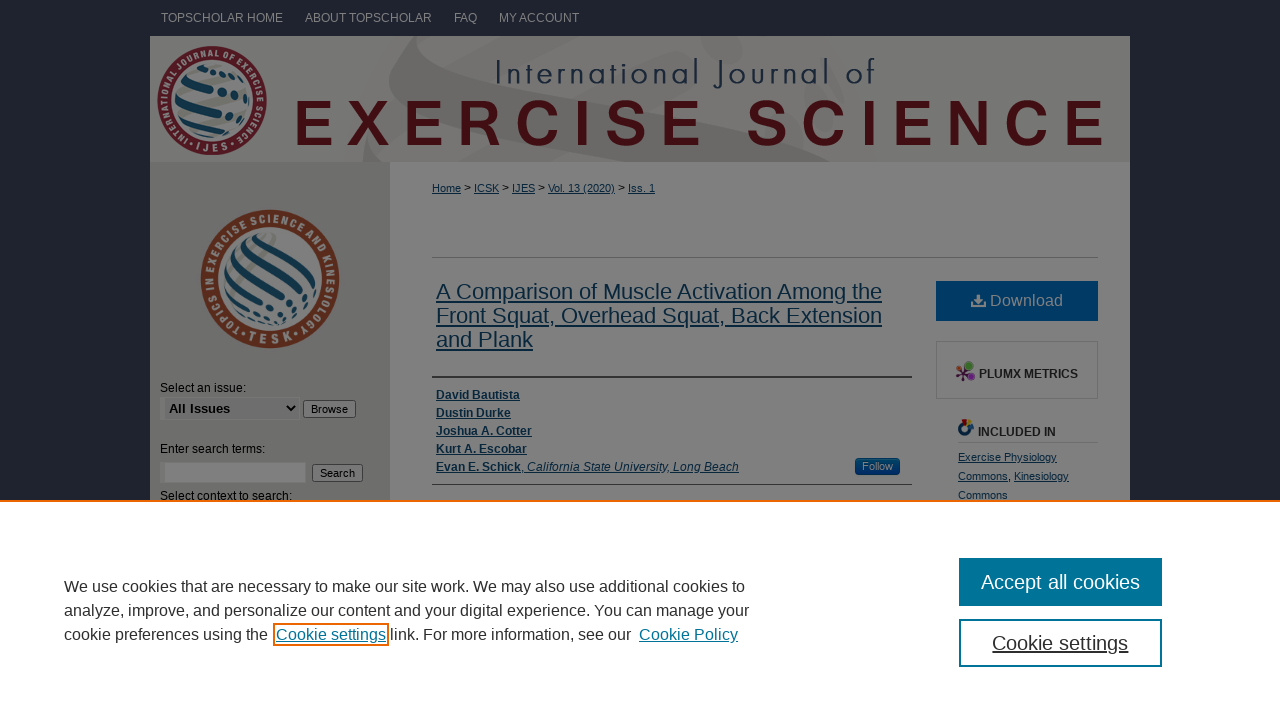

--- FILE ---
content_type: text/html; charset=UTF-8
request_url: https://digitalcommons.wku.edu/ijes/vol13/iss1/6/
body_size: 9103
content:

<!DOCTYPE html>
<html lang="en">
<head><!-- inj yui3-seed: --><script type='text/javascript' src='//cdnjs.cloudflare.com/ajax/libs/yui/3.6.0/yui/yui-min.js'></script><script type='text/javascript' src='//ajax.googleapis.com/ajax/libs/jquery/1.10.2/jquery.min.js'></script><!-- Adobe Analytics --><script type='text/javascript' src='https://assets.adobedtm.com/4a848ae9611a/d0e96722185b/launch-d525bb0064d8.min.js'></script><script type='text/javascript' src=/assets/nr_browser_production.js></script>

<!-- def.1 -->
<meta charset="utf-8">
<meta name="viewport" content="width=device-width">
<title>
"A Comparison of Muscle Activation Among the Front Squat, Overhead Squat, Back Extension and Plank" by David Bautista, Dustin Durke et al.
</title>
 

<!-- FILE article_meta-tags.inc --><!-- FILE: /srv/sequoia/main/data/assets/site/article_meta-tags.inc -->
<meta itemprop="name" content="A Comparison of Muscle Activation Among the Front Squat, Overhead Squat, Back Extension and Plank">
<meta property="og:title" content="A Comparison of Muscle Activation Among the Front Squat, Overhead Squat, Back Extension and Plank">
<meta name="twitter:title" content="A Comparison of Muscle Activation Among the Front Squat, Overhead Squat, Back Extension and Plank">
<meta property="article:author" content="David Bautista">
<meta name="author" content="David Bautista">
<meta property="article:author" content="Dustin Durke">
<meta name="author" content="Dustin Durke">
<meta property="article:author" content="Joshua A Cotter">
<meta name="author" content="Joshua A Cotter">
<meta property="article:author" content="Kurt A Escobar">
<meta name="author" content="Kurt A Escobar">
<meta property="article:author" content="Evan E Schick">
<meta name="author" content="Evan E Schick">
<meta name="robots" content="noodp, noydir">
<meta name="description" content="International Journal of Exercise Science 13(1): 714-722, 2020. The purpose of this study was to compare the muscle activation of the scapula, leg, and trunk among the front squat (FS), overhead squat (OHS), back extension (BE) and plank (PL). Seven recreationally trained men (age: 28 ± 3.6 years, body mass: 92 ± 26.1 kg, height: 175 ± 5.3 cm, 3-RM front squat test: 125 ± 49.8 kg, 3-RM overhead squat test: 91 ± 15.5 kg) participated in this within-subject crossover design. Two isometric exercises (plank and Biering-Sorenson back extension) were also included for trunk musculature comparisons. Neuromuscular activitation of the vastus lateralis (VL), biceps femoris (BF), thoracic region of erector spinae (ES), middle trapezius (MT), rectus abdominis (RA), external oblique (EO), serratus anterior (SA), and anterior deltoid (AD). The neuromuscular activity of the FS and OHS were analyzed using a 2 X 3 (squat variation X intensity) repeated measures analysis of variance (ANOVA). Effects were further analyzed by Bonferroni corrected paired t-tests. Results showed that AD activity was significantly greater (p &lt; .05) during the FS  compared to OHS at 65 and 95% of the 3-RM, while MT activity was significantly greater (p &lt; .05) during the OHS than the FS at 80 and 95% of the 3-RM. ES activity was significantly greater (p&lt; .05) during both the FS and OHS compared to the BE, but PL elicited significantly greater EO and RA activity than both the FS and OHS. These findings reveal that the FS and OHS can help facilitate the activation of muscles supporting the shoulder complex, scapula and lower back.">
<meta itemprop="description" content="International Journal of Exercise Science 13(1): 714-722, 2020. The purpose of this study was to compare the muscle activation of the scapula, leg, and trunk among the front squat (FS), overhead squat (OHS), back extension (BE) and plank (PL). Seven recreationally trained men (age: 28 ± 3.6 years, body mass: 92 ± 26.1 kg, height: 175 ± 5.3 cm, 3-RM front squat test: 125 ± 49.8 kg, 3-RM overhead squat test: 91 ± 15.5 kg) participated in this within-subject crossover design. Two isometric exercises (plank and Biering-Sorenson back extension) were also included for trunk musculature comparisons. Neuromuscular activitation of the vastus lateralis (VL), biceps femoris (BF), thoracic region of erector spinae (ES), middle trapezius (MT), rectus abdominis (RA), external oblique (EO), serratus anterior (SA), and anterior deltoid (AD). The neuromuscular activity of the FS and OHS were analyzed using a 2 X 3 (squat variation X intensity) repeated measures analysis of variance (ANOVA). Effects were further analyzed by Bonferroni corrected paired t-tests. Results showed that AD activity was significantly greater (p &lt; .05) during the FS  compared to OHS at 65 and 95% of the 3-RM, while MT activity was significantly greater (p &lt; .05) during the OHS than the FS at 80 and 95% of the 3-RM. ES activity was significantly greater (p&lt; .05) during both the FS and OHS compared to the BE, but PL elicited significantly greater EO and RA activity than both the FS and OHS. These findings reveal that the FS and OHS can help facilitate the activation of muscles supporting the shoulder complex, scapula and lower back.">
<meta name="twitter:description" content="International Journal of Exercise Science 13(1): 714-722, 2020. The purpose of this study was to compare the muscle activation of the scapula, leg, and trunk among the front squat (FS), overhead squat (OHS), back extension (BE) and plank (PL). Seven recreationally trained men (age: 28 ± 3.6 years, body mass: 92 ± 26.1 kg, height: 175 ± 5.3 cm, 3-RM front squat test: 125 ± 49.8 kg, 3-RM overhead squat test: 91 ± 15.5 kg) participated in this within-subject crossover design. Two isometric exercises (plank and Biering-Sorenson back extension) were also included for trunk musculature comparisons. Neuromuscular activitation of the vastus lateralis (VL), biceps femoris (BF), thoracic region of erector spinae (ES), middle trapezius (MT), rectus abdominis (RA), external oblique (EO), serratus anterior (SA), and anterior deltoid (AD). The neuromuscular activity of the FS and OHS were analyzed using a 2 X 3 (squat variation X intensity) repeated measures analysis of variance (ANOVA). Effects were further analyzed by Bonferroni corrected paired t-tests. Results showed that AD activity was significantly greater (p &lt; .05) during the FS  compared to OHS at 65 and 95% of the 3-RM, while MT activity was significantly greater (p &lt; .05) during the OHS than the FS at 80 and 95% of the 3-RM. ES activity was significantly greater (p&lt; .05) during both the FS and OHS compared to the BE, but PL elicited significantly greater EO and RA activity than both the FS and OHS. These findings reveal that the FS and OHS can help facilitate the activation of muscles supporting the shoulder complex, scapula and lower back.">
<meta property="og:description" content="International Journal of Exercise Science 13(1): 714-722, 2020. The purpose of this study was to compare the muscle activation of the scapula, leg, and trunk among the front squat (FS), overhead squat (OHS), back extension (BE) and plank (PL). Seven recreationally trained men (age: 28 ± 3.6 years, body mass: 92 ± 26.1 kg, height: 175 ± 5.3 cm, 3-RM front squat test: 125 ± 49.8 kg, 3-RM overhead squat test: 91 ± 15.5 kg) participated in this within-subject crossover design. Two isometric exercises (plank and Biering-Sorenson back extension) were also included for trunk musculature comparisons. Neuromuscular activitation of the vastus lateralis (VL), biceps femoris (BF), thoracic region of erector spinae (ES), middle trapezius (MT), rectus abdominis (RA), external oblique (EO), serratus anterior (SA), and anterior deltoid (AD). The neuromuscular activity of the FS and OHS were analyzed using a 2 X 3 (squat variation X intensity) repeated measures analysis of variance (ANOVA). Effects were further analyzed by Bonferroni corrected paired t-tests. Results showed that AD activity was significantly greater (p &lt; .05) during the FS  compared to OHS at 65 and 95% of the 3-RM, while MT activity was significantly greater (p &lt; .05) during the OHS than the FS at 80 and 95% of the 3-RM. ES activity was significantly greater (p&lt; .05) during both the FS and OHS compared to the BE, but PL elicited significantly greater EO and RA activity than both the FS and OHS. These findings reveal that the FS and OHS can help facilitate the activation of muscles supporting the shoulder complex, scapula and lower back.">
<meta name="keywords" content="Strength, Resistance Training, Muscle Activation, Squat">
<meta name="bepress_citation_journal_title" content="International Journal of Exercise Science">
<meta name="bepress_citation_firstpage" content="714">
<meta name="bepress_citation_lastpage" content="722">
<meta name="bepress_citation_author" content="Bautista, David">
<meta name="bepress_citation_author" content="Durke, Dustin">
<meta name="bepress_citation_author" content="Cotter, Joshua A">
<meta name="bepress_citation_author" content="Escobar, Kurt A">
<meta name="bepress_citation_author" content="Schick, Evan E">
<meta name="bepress_citation_author_institution" content="California State University, Long Beach">
<meta name="bepress_citation_title" content="A Comparison of Muscle Activation Among the Front Squat, Overhead Squat, Back Extension and Plank">
<meta name="bepress_citation_date" content="2020">
<meta name="bepress_citation_volume" content="13">
<meta name="bepress_citation_issue" content="1">
<!-- FILE: /srv/sequoia/main/data/assets/site/ir_download_link.inc -->
<!-- FILE: /srv/sequoia/main/data/assets/site/article_meta-tags.inc (cont) -->
<meta name="bepress_citation_pdf_url" content="https://digitalcommons.wku.edu/cgi/viewcontent.cgi?article=2686&amp;context=ijes">
<meta name="bepress_citation_abstract_html_url" content="https://digitalcommons.wku.edu/ijes/vol13/iss1/6">
<meta name="bepress_citation_doi" content="10.70252/BTUH3630">
<meta name="bepress_citation_online_date" content="2020/4/13">
<meta name="viewport" content="width=device-width">
<!-- Additional Twitter data -->
<meta name="twitter:card" content="summary">
<!-- Additional Open Graph data -->
<meta property="og:type" content="article">
<meta property="og:url" content="https://digitalcommons.wku.edu/ijes/vol13/iss1/6">
<meta property="og:site_name" content="TopSCHOLAR®">




<!-- FILE: article_meta-tags.inc (cont) -->
<meta name="bepress_is_article_cover_page" content="1">


<!-- sh.1 -->
<link rel="stylesheet" href="/ijes/ir-journal-style.css" type="text/css" media="screen">
<link rel="alternate" type="application/rss+xml" title="International Journal of Exercise Science Newsfeed" href="/ijes/recent.rss">
<link rel="shortcut icon" href="/favicon.ico" type="image/x-icon">

<link type="text/css" rel="stylesheet" href="/assets/floatbox/floatbox.css">
<script type="text/javascript" src="/assets/jsUtilities.js"></script>
<script type="text/javascript" src="/assets/footnoteLinks.js"></script>
<link rel="stylesheet" href="/ir-print.css" type="text/css" media="print">
<!--[if IE]>
<link rel="stylesheet" href="/ir-ie.css" type="text/css" media="screen">
<![endif]-->
<!-- end sh.1 -->




<script type="text/javascript">var pageData = {"page":{"environment":"prod","productName":"bpdg","language":"en","name":"ir_journal:volume:issue:article","businessUnit":"els:rp:st"},"visitor":{}};</script>

</head>
<body >
<!-- FILE /srv/sequoia/main/data/assets/site/ir_journal/header.pregen -->

	<!-- FILE: /srv/sequoia/main/data/journals/digitalcommons.wku.edu/ijes/assets/header_custom.inc --><!-- FILE: /srv/sequoia/main/data/assets/site/mobile_nav.inc --><!--[if !IE]>-->
<script src="/assets/scripts/dc-mobile/dc-responsive-nav.js"></script>

<header id="mobile-nav" class="nav-down device-fixed-height" style="visibility: hidden;">
  
  
  <nav class="nav-collapse">
    <ul>
      <li class="menu-item active device-fixed-width"><a href="https://digitalcommons.wku.edu" title="Home" data-scroll >Home</a></li>
      <li class="menu-item device-fixed-width"><a href="https://digitalcommons.wku.edu/do/search/advanced/" title="Search" data-scroll ><i class="icon-search"></i> Search</a></li>
      <li class="menu-item device-fixed-width"><a href="https://digitalcommons.wku.edu/communities.html" title="Browse" data-scroll >Browse Colleges, Departments, Units</a></li>
      <li class="menu-item device-fixed-width"><a href="/cgi/myaccount.cgi?context=" title="My Account" data-scroll >My Account</a></li>
      <li class="menu-item device-fixed-width"><a href="https://digitalcommons.wku.edu/about.html" title="About" data-scroll >About</a></li>
      <li class="menu-item device-fixed-width"><a href="https://network.bepress.com" title="Digital Commons Network" data-scroll ><img width="16" height="16" alt="DC Network" style="vertical-align:top;" src="/assets/md5images/8e240588cf8cd3a028768d4294acd7d3.png"> Digital Commons Network™</a></li>
    </ul>
  </nav>
</header>

<script src="/assets/scripts/dc-mobile/dc-mobile-nav.js"></script>
<!--<![endif]-->
<!-- FILE: /srv/sequoia/main/data/journals/digitalcommons.wku.edu/ijes/assets/header_custom.inc (cont) -->

<div id="ijes">
	<div id="container">
		<a href="#main" class="skiplink" accesskey="2" >Skip to main content</a>

		
			<div id="navigation">
				<!-- FILE: /srv/sequoia/main/data/assets/site/ir_navigation.inc --><div id="tabs" role="navigation" aria-label="Main"><ul><li id="tabone"><a href="https://digitalcommons.wku.edu " title="TopScholar Home" ><span>TopScholar Home</span></a></li><li id="tabtwo"><a href="https://digitalcommons.wku.edu/about.html" title="About TopScholar" ><span>About TopScholar</span></a></li><li id="tabthree"><a href="https://digitalcommons.wku.edu/faq.html" title="FAQ" ><span>FAQ</span></a></li><li id="tabfour"><a href="https://digitalcommons.wku.edu/cgi/myaccount.cgi?context=" title="My Account" ><span>My Account</span></a></li></ul></div>


<!-- FILE: /srv/sequoia/main/data/journals/digitalcommons.wku.edu/ijes/assets/header_custom.inc (cont) -->
			</div>			
					
			<div id="header">
				<a href="https://digitalcommons.wku.edu/ijes" id="banner_link" title="International Journal of Exercise Science" >
					<img id="banner_image" alt="International Journal of Exercise Science" width='980' height='126' src="/assets/md5images/23df77a0b321273f16802ec345fa5f7a.png">
				</a>	
			</div>
			
			
		<div id="wrapper">
			<div id="content">
				<div id="main" class="text">					
					<!-- FILE: /srv/sequoia/main/data/assets/site/ir_journal/ir_breadcrumb.inc -->
	<ul id="pager">
		<li>&nbsp;</li>
		 
		<li>&nbsp;</li> 
		
	</ul>

<div class="crumbs" role="navigation" aria-label="Breadcrumb">
	<p>
		

		
		
		
			<a href="https://digitalcommons.wku.edu" class="ignore" >Home</a>
		
		
		
		
		
		
		
		
		 <span aria-hidden="true">&gt;</span> 
			<a href="https://digitalcommons.wku.edu/icsk" class="ignore" >ICSK</a>
		
		
		
		
		
		 <span aria-hidden="true">&gt;</span> 
			<a href="https://digitalcommons.wku.edu/ijes" class="ignore" >IJES</a>
		
		
		
		 <span aria-hidden="true">&gt;</span> 
			<a href="https://digitalcommons.wku.edu/ijes/vol13" class="ignore" >Vol. 13 (2020)</a>
		
		
		
		
		
		
		 <span aria-hidden="true">&gt;</span> 
			<a href="https://digitalcommons.wku.edu/ijes/vol13/iss1" class="ignore" >Iss. 1</a>
		
		
		
		
		
	</p>
</div>

<div class="clear">&nbsp;</div>
<!-- FILE: /srv/sequoia/main/data/journals/digitalcommons.wku.edu/ijes/assets/header_custom.inc (cont) -->
					
						<!-- FILE: /srv/sequoia/main/data/assets/site/ir_journal/volume/issue/ir_journal_logo.inc -->





 





<!-- FILE: /srv/sequoia/main/data/journals/digitalcommons.wku.edu/ijes/assets/header_custom.inc (cont) -->
					

<!-- FILE: /srv/sequoia/main/data/assets/site/ir_journal/header.pregen (cont) -->
 
<script type="text/javascript" src="/assets/floatbox/floatbox.js"></script>
<!-- FILE: /srv/sequoia/main/data/assets/site/ir_journal/article_info.inc --><!-- FILE: /srv/sequoia/main/data/assets/site/openurl.inc -->
<!-- FILE: /srv/sequoia/main/data/assets/site/ir_journal/article_info.inc (cont) -->
<!-- FILE: /srv/sequoia/main/data/assets/site/ir_download_link.inc -->
<!-- FILE: /srv/sequoia/main/data/assets/site/ir_journal/article_info.inc (cont) -->
<!-- FILE: /srv/sequoia/main/data/assets/site/ir_journal/ir_article_header.inc --><div id="sub">
<div id="alpha"><!-- FILE: /srv/sequoia/main/data/assets/site/ir_journal/article_info.inc (cont) --><div id='title' class='element'>
<h1><a href='https://digitalcommons.wku.edu/cgi/viewcontent.cgi?article=2686&amp;context=ijes'>A Comparison of Muscle Activation Among the Front Squat, Overhead Squat, Back Extension and Plank</a></h1>
</div>
<div class='clear'></div>
<div id='authors' class='element'>
<h2 class='visually-hidden'>Authors</h2>
<p class="author"><a href='https://digitalcommons.wku.edu/do/search/?q=author%3A%22David%20Bautista%22&start=0&context=276414'><strong>David Bautista</strong></a><br />
<a href='https://digitalcommons.wku.edu/do/search/?q=author%3A%22Dustin%20Durke%22&start=0&context=276414'><strong>Dustin Durke</strong></a><br />
<a href='https://digitalcommons.wku.edu/do/search/?q=author%3A%22Joshua%20A.%20Cotter%22&start=0&context=276414'><strong>Joshua A. Cotter</strong></a><br />
<a href='https://digitalcommons.wku.edu/do/search/?q=author%3A%22Kurt%20A.%20Escobar%22&start=0&context=276414'><strong>Kurt A. Escobar</strong></a><br />
<a href='https://digitalcommons.wku.edu/do/search/?q=%28author%3A%22Evan%20E.%20Schick%22%20AND%20-bp_author_id%3A%5B%2A%20TO%20%2A%5D%29%20OR%20bp_author_id%3A%28%22cd0e7fec-12a2-4cbd-8c2d-8563cdde152d%22%29&start=0&context=276414'><strong>Evan E. Schick</strong>, <em>California State University, Long Beach</em></a><a rel="nofollow" href="https://network.bepress.com/api/follow/subscribe?user=NjI3MjU3NzA5MzY5ZTAxNQ%3D%3D&amp;institution=MjExMDZkNWFhNTM1ZDRkMw%3D%3D&amp;format=html" data-follow-set="user:NjI3MjU3NzA5MzY5ZTAxNQ== institution:MjExMDZkNWFhNTM1ZDRkMw==" title="Follow Evan E. Schick" class="btn followable">Follow</a><br />
</p></div>
<div class='clear'></div>
<div id='abstract' class='element'>
<h2 class='field-heading'>Abstract</h2>
<p><strong><em>International Journal of Exercise Science 13(1): 714-722, 2020.</em></strong> The purpose of this study was to compare the muscle activation of the scapula, leg, and trunk among the front squat (FS), overhead squat (OHS), back extension (BE) and plank (PL). Seven recreationally trained men (age: 28 ± 3.6 years, body mass: 92 ± 26.1 kg, height: 175 ± 5.3 cm, 3-RM front squat test: 125 ± 49.8 kg, 3-RM overhead squat test: 91 ± 15.5 kg) participated in this within-subject crossover design. Two isometric exercises (plank and Biering-Sorenson back extension) were also included for trunk musculature comparisons. Neuromuscular activitation of the vastus lateralis (VL), biceps femoris (BF), thoracic region of erector spinae (ES), middle trapezius (MT), rectus abdominis (RA), external oblique (EO), serratus anterior (SA), and anterior deltoid (AD). The neuromuscular activity of the FS and OHS were analyzed using a 2 X 3 (squat variation X intensity) repeated measures analysis of variance (ANOVA). Effects were further analyzed by Bonferroni corrected paired t-tests. Results showed that AD activity was significantly greater (p < .05) during the FS  compared to OHS at 65 and 95% of the 3-RM, while MT activity was significantly greater (p < .05) during the OHS than the FS at 80 and 95% of the 3-RM. ES activity was significantly greater (p< .05) during both the FS and OHS compared to the BE, but PL elicited significantly greater EO and RA activity than both the FS and OHS. These findings reveal that the FS and OHS can help facilitate the activation of muscles supporting the shoulder complex, scapula and lower back.</p>
</div>
<div class='clear'></div>
<div id='recommended_citation' class='element'>
<h2 class='field-heading'>Recommended Citation</h2>
<!-- FILE: /srv/sequoia/main/data/journals/digitalcommons.wku.edu/ijes/assets/ir_citation.inc -->
<p class="citation">
    Bautista, David; Durke, Dustin; Cotter, Joshua A.; Escobar, Kurt A.; and Schick, Evan E.
        (2020)
    "A Comparison of Muscle Activation Among the Front Squat, Overhead Squat, Back Extension and Plank,"
    <em>International Journal of Exercise Science</em>: Vol. 13
    :
        Iss.
        1, Pages 714 - 722.
    <br>
        DOI: <a href="https://doi.org/10.70252/BTUH3630" >https://doi.org/10.70252/BTUH3630</a>
        <br>
    Available at:
        https://digitalcommons.wku.edu/ijes/vol13/iss1/6
</p><!-- FILE: /srv/sequoia/main/data/assets/site/ir_journal/article_info.inc (cont) --></div>
<div class='clear'></div>
</div>
    </div>
    <div id='beta_7-3'>
<!-- FILE: /srv/sequoia/main/data/assets/site/info_box_7_3.inc --><!-- FILE: /srv/sequoia/main/data/assets/site/openurl.inc -->
<!-- FILE: /srv/sequoia/main/data/assets/site/info_box_7_3.inc (cont) -->
<!-- FILE: /srv/sequoia/main/data/assets/site/ir_download_link.inc -->
<!-- FILE: /srv/sequoia/main/data/assets/site/info_box_7_3.inc (cont) -->
	<!-- FILE: /srv/sequoia/main/data/assets/site/info_box_download_button.inc --><div class="aside download-button">
      <a id="pdf" class="btn" href="https://digitalcommons.wku.edu/cgi/viewcontent.cgi?article=2686&amp;context=ijes" title="PDF (869&nbsp;KB) opens in new window" target="_blank" > 
    	<i class="icon-download-alt" aria-hidden="true"></i>
        Download
      </a>
</div>
<!-- FILE: /srv/sequoia/main/data/assets/site/info_box_7_3.inc (cont) -->
	<!-- FILE: /srv/sequoia/main/data/assets/site/info_box_embargo.inc -->
<!-- FILE: /srv/sequoia/main/data/assets/site/info_box_7_3.inc (cont) -->
<!-- FILE: /srv/sequoia/main/data/assets/site/info_box_custom_upper.inc -->
<!-- FILE: /srv/sequoia/main/data/assets/site/info_box_7_3.inc (cont) -->
<!-- FILE: /srv/sequoia/main/data/assets/site/info_box_openurl.inc -->
<!-- FILE: /srv/sequoia/main/data/assets/site/info_box_7_3.inc (cont) -->
<!-- FILE: /srv/sequoia/main/data/assets/site/info_box_article_metrics.inc -->
<div id="article-stats" class="aside hidden">
    <p class="article-downloads-wrapper hidden"><span id="article-downloads"></span> DOWNLOADS</p>
    <p class="article-stats-date hidden">Since April 13, 2020</p>
    <p class="article-plum-metrics">
        <a href="https://plu.mx/plum/a/?repo_url=https://digitalcommons.wku.edu/ijes/vol13/iss1/6" class="plumx-plum-print-popup plum-bigben-theme" data-badge="true" data-hide-when-empty="true" ></a>
    </p>
</div>
<script type="text/javascript" src="//cdn.plu.mx/widget-popup.js"></script>
<!-- Article Download Counts -->
<script type="text/javascript" src="/assets/scripts/article-downloads.pack.js"></script>
<script type="text/javascript">
    insertDownloads(15389090);
</script>
<!-- Add border to Plum badge & download counts when visible -->
<script>
// bind to event when PlumX widget loads
jQuery('body').bind('plum:widget-load', function(e){
// if Plum badge is visible
  if (jQuery('.PlumX-Popup').length) {
// remove 'hidden' class
  jQuery('#article-stats').removeClass('hidden');
  jQuery('.article-stats-date').addClass('plum-border');
  }
});
// bind to event when page loads
jQuery(window).bind('load',function(e){
// if DC downloads are visible
  if (jQuery('#article-downloads').text().length > 0) {
// add border to aside
  jQuery('#article-stats').removeClass('hidden');
  }
});
</script>
<!-- Adobe Analytics: Download Click Tracker -->
<script>
$(function() {
  // Download button click event tracker for PDFs
  $(".aside.download-button").on("click", "a#pdf", function(event) {
    pageDataTracker.trackEvent('navigationClick', {
      link: {
          location: 'aside download-button',
          name: 'pdf'
      }
    });
  });
  // Download button click event tracker for native files
  $(".aside.download-button").on("click", "a#native", function(event) {
    pageDataTracker.trackEvent('navigationClick', {
        link: {
            location: 'aside download-button',
            name: 'native'
        }
     });
  });
});
</script>
<!-- FILE: /srv/sequoia/main/data/assets/site/info_box_7_3.inc (cont) -->
	<!-- FILE: /srv/sequoia/main/data/assets/site/info_box_disciplines.inc -->
	<div id="beta-disciplines" class="aside">
		<h4>Included in</h4>
	<p>
					<a href="https://network.bepress.com/hgg/discipline/73" title="Exercise Physiology Commons" >Exercise Physiology Commons</a>, 
					<a href="https://network.bepress.com/hgg/discipline/42" title="Kinesiology Commons" >Kinesiology Commons</a>
	</p>
	</div>
<!-- FILE: /srv/sequoia/main/data/assets/site/info_box_7_3.inc (cont) -->
<!-- FILE: /srv/sequoia/main/data/assets/site/bookmark_widget.inc -->
<div id="share" class="aside">
<h2>Share</h2>
	<div class="a2a_kit a2a_kit_size_24 a2a_default_style">
    	<a class="a2a_button_facebook"></a>
    	<a class="a2a_button_linkedin"></a>
		<a class="a2a_button_whatsapp"></a>
		<a class="a2a_button_email"></a>
    	<a class="a2a_dd"></a>
    	<script async src="https://static.addtoany.com/menu/page.js"></script>
	</div>
</div>
<!-- FILE: /srv/sequoia/main/data/assets/site/info_box_7_3.inc (cont) -->
<!-- FILE: /srv/sequoia/main/data/assets/site/info_box_geolocate.inc --><!-- FILE: /srv/sequoia/main/data/assets/site/ir_geolocate_enabled_and_displayed.inc -->
<!-- FILE: /srv/sequoia/main/data/assets/site/info_box_geolocate.inc (cont) -->
<!-- FILE: /srv/sequoia/main/data/assets/site/info_box_7_3.inc (cont) -->
	<!-- FILE: /srv/sequoia/main/data/assets/site/zotero_coins.inc -->
<span class="Z3988" title="ctx_ver=Z39.88-2004&amp;rft_val_fmt=info%3Aofi%2Ffmt%3Akev%3Amtx%3Ajournal&amp;rft_id=https%3A%2F%2Fdigitalcommons.wku.edu%2Fijes%2Fvol13%2Fiss1%2F6&amp;rft.atitle=A%20Comparison%20of%20Muscle%20Activation%20Among%20the%20Front%20Squat%2C%20Overhead%20Squat%2C%20Back%20Extension%20and%20Plank&amp;rft.aufirst=David&amp;rft.aulast=Bautista&amp;rft.au=Dustin%20Durke&amp;rft.au=Joshua%20Cotter&amp;rft.au=Kurt%20Escobar&amp;rft.au=Evan%20Schick&amp;rft.jtitle=International%20Journal%20of%20Exercise%20Science&amp;rft.volume=13&amp;rft.issue=1&amp;rft.spage=714&amp;rft.epage=722&amp;rft.date=2020-04-13&amp;rft_id=info:doi/10.70252%2FBTUH3630">COinS</span>
<!-- FILE: /srv/sequoia/main/data/assets/site/info_box_7_3.inc (cont) -->
<!-- FILE: /srv/sequoia/main/data/assets/site/info_box_custom_lower.inc -->
<!-- FILE: /srv/sequoia/main/data/assets/site/info_box_7_3.inc (cont) -->
<!-- FILE: /srv/sequoia/main/data/assets/site/ir_journal/article_info.inc (cont) --></div>
<div class='clear'>&nbsp;</div>
<!-- FILE: /srv/sequoia/main/data/assets/site/ir_article_custom_fields.inc -->
<!-- FILE: /srv/sequoia/main/data/assets/site/ir_journal/article_info.inc (cont) -->
<!-- FILE: /srv/sequoia/main/data/assets/site/ir_journal/volume/issue/article/index.html (cont) --> 

<!-- FILE /srv/sequoia/main/data/assets/site/ir_journal/footer.pregen -->

	<!-- FILE: /srv/sequoia/main/data/assets/site/ir_journal/footer_custom_7_8.inc -->				</div>

<div class="verticalalign">&nbsp;</div>
<div class="clear">&nbsp;</div>

			</div>

				<div id="sidebar">
					<!-- FILE: /srv/sequoia/main/data/assets/site/ir_journal/ir_journal_sidebar_7_8.inc -->

	<!-- FILE: /srv/sequoia/main/data/journals/digitalcommons.wku.edu/ijes/assets/ir_journal_sidebar_links_7_8.inc --><ul class="sb-custom-journal">
	<div id="logo-slideshow">
		<!-- FILE: /srv/sequoia/main/data/journals/digitalcommons.wku.edu/ijes/assets/slideshow_carousel.inc --><div class="newCarousel" style="width:220px;height:auto;">
	<section id="carousel"></section>
</div>
<script>
var mrss_url = 'https://digitalcommons.wku.edu/ijes_slideshow/gallery.rss';
var $carousel = $('#carousel');
var slippry_options = {
  // general elements & wrapper
  slippryWrapper: '<div class="sy-box news-slider">', // wrapper to wrap everything, including pager
  elements: 'article', // elments cointaining slide content
  // options
  adaptiveHeight: true, // height of the sliders adapts to current
  captions: false,
  // pager
  pager: 'false',
  // transitions
  transition: 'horizontal', // fade, horizontal, kenburns, false
  speed: 2000,
  pause: 9000,
  //preload
  preload: 'visible',
  // slideshow
  autoDirection: 'prev'
};
</script>
<script src="/assets/scripts/slippry.js"></script>
<script src="/assets/scripts/external-rss.js"></script>
<script src="/assets/scripts/xmlCarousel.js"></script>
<!-- FILE: /srv/sequoia/main/data/journals/digitalcommons.wku.edu/ijes/assets/ir_journal_sidebar_links_7_8.inc (cont) -->
	</div>
</ul><!-- FILE: /srv/sequoia/main/data/assets/site/ir_journal/ir_journal_sidebar_7_8.inc (cont) -->
		<!-- FILE: /srv/sequoia/main/data/assets/site/urc_badge.inc -->
<!-- FILE: /srv/sequoia/main/data/assets/site/ir_journal/ir_journal_sidebar_7_8.inc (cont) -->
	<!-- FILE: /srv/sequoia/main/data/journals/digitalcommons.wku.edu/ijes/assets/ir_journal_navcontainer_7_8.inc --><!-- FILE: /srv/sequoia/main/data/assets/site/ir_journal/ir_journal_sidebar_7_8.inc (cont) -->
	<!-- FILE: /srv/sequoia/main/data/assets/site/ir_journal/ir_journal_sidebar_search_7_8.inc --><div class="sidebar-search">
	<form method="post" action="https://digitalcommons.wku.edu/cgi/redirect.cgi" id="browse">
		<label for="url">
			Select an issue:
		</label>
			<br>
		<!-- FILE: /srv/sequoia/main/data/assets/site/ir_journal/ir_journal_volume_issue_popup_7_8.inc --><div>
	<span class="border">
								<select name="url" id="url">
							<option value="https://digitalcommons.wku.edu/ijes/all_issues.html">
								All Issues
							</option>
										<option value="https://digitalcommons.wku.edu/ijes/vol18/iss8">
											Vol. 18, 
											Iss. 8
										</option>
										<option value="https://digitalcommons.wku.edu/ijes/vol18/iss7">
											Vol. 18, 
											Iss. 7
										</option>
										<option value="https://digitalcommons.wku.edu/ijes/vol18/iss6">
											Vol. 18, 
											Iss. 6
										</option>
										<option value="https://digitalcommons.wku.edu/ijes/vol18/iss5">
											Vol. 18, 
											Iss. 5
										</option>
										<option value="https://digitalcommons.wku.edu/ijes/vol18/iss4">
											Vol. 18, 
											Iss. 4
										</option>
										<option value="https://digitalcommons.wku.edu/ijes/vol18/iss3">
											Vol. 18, 
											Iss. 3
										</option>
										<option value="https://digitalcommons.wku.edu/ijes/vol18/iss2">
											Vol. 18, 
											Iss. 2
										</option>
										<option value="https://digitalcommons.wku.edu/ijes/vol18/iss1">
											Vol. 18, 
											Iss. 1
										</option>
										<option value="https://digitalcommons.wku.edu/ijes/vol17/iss8">
											Vol. 17, 
											Iss. 8
										</option>
										<option value="https://digitalcommons.wku.edu/ijes/vol17/iss7">
											Vol. 17, 
											Iss. 7
										</option>
										<option value="https://digitalcommons.wku.edu/ijes/vol17/iss6">
											Vol. 17, 
											Iss. 6
										</option>
										<option value="https://digitalcommons.wku.edu/ijes/vol17/iss5">
											Vol. 17, 
											Iss. 5
										</option>
										<option value="https://digitalcommons.wku.edu/ijes/vol17/iss4">
											Vol. 17, 
											Iss. 4
										</option>
										<option value="https://digitalcommons.wku.edu/ijes/vol17/iss3">
											Vol. 17, 
											Iss. 3
										</option>
										<option value="https://digitalcommons.wku.edu/ijes/vol17/iss2">
											Vol. 17, 
											Iss. 2
										</option>
										<option value="https://digitalcommons.wku.edu/ijes/vol17/iss1">
											Vol. 17, 
											Iss. 1
										</option>
										<option value="https://digitalcommons.wku.edu/ijes/vol16/iss7">
											Vol. 16, 
											Iss. 7
										</option>
										<option value="https://digitalcommons.wku.edu/ijes/vol16/iss6">
											Vol. 16, 
											Iss. 6
										</option>
										<option value="https://digitalcommons.wku.edu/ijes/vol16/iss5">
											Vol. 16, 
											Iss. 5
										</option>
										<option value="https://digitalcommons.wku.edu/ijes/vol16/iss4">
											Vol. 16, 
											Iss. 4
										</option>
										<option value="https://digitalcommons.wku.edu/ijes/vol16/iss3">
											Vol. 16, 
											Iss. 3
										</option>
										<option value="https://digitalcommons.wku.edu/ijes/vol16/iss2">
											Vol. 16, 
											Iss. 2
										</option>
										<option value="https://digitalcommons.wku.edu/ijes/vol16/iss1">
											Vol. 16, 
											Iss. 1
										</option>
										<option value="https://digitalcommons.wku.edu/ijes/vol15/iss7">
											Vol. 15, 
											Iss. 7
										</option>
										<option value="https://digitalcommons.wku.edu/ijes/vol15/iss6">
											Vol. 15, 
											Iss. 6
										</option>
										<option value="https://digitalcommons.wku.edu/ijes/vol15/iss5">
											Vol. 15, 
											Iss. 5
										</option>
										<option value="https://digitalcommons.wku.edu/ijes/vol15/iss4">
											Vol. 15, 
											Iss. 4
										</option>
										<option value="https://digitalcommons.wku.edu/ijes/vol15/iss3">
											Vol. 15, 
											Iss. 3
										</option>
										<option value="https://digitalcommons.wku.edu/ijes/vol15/iss2">
											Vol. 15, 
											Iss. 2
										</option>
										<option value="https://digitalcommons.wku.edu/ijes/vol15/iss1">
											Vol. 15, 
											Iss. 1
										</option>
										<option value="https://digitalcommons.wku.edu/ijes/vol14/iss7">
											Vol. 14, 
											Iss. 7
										</option>
										<option value="https://digitalcommons.wku.edu/ijes/vol14/iss6">
											Vol. 14, 
											Iss. 6
										</option>
										<option value="https://digitalcommons.wku.edu/ijes/vol14/iss5">
											Vol. 14, 
											Iss. 5
										</option>
										<option value="https://digitalcommons.wku.edu/ijes/vol14/iss4">
											Vol. 14, 
											Iss. 4
										</option>
										<option value="https://digitalcommons.wku.edu/ijes/vol14/iss3">
											Vol. 14, 
											Iss. 3
										</option>
										<option value="https://digitalcommons.wku.edu/ijes/vol14/iss2">
											Vol. 14, 
											Iss. 2
										</option>
										<option value="https://digitalcommons.wku.edu/ijes/vol14/iss1">
											Vol. 14, 
											Iss. 1
										</option>
										<option value="https://digitalcommons.wku.edu/ijes/vol13/iss7">
											Vol. 13, 
											Iss. 7
										</option>
										<option value="https://digitalcommons.wku.edu/ijes/vol13/iss6">
											Vol. 13, 
											Iss. 6
										</option>
										<option value="https://digitalcommons.wku.edu/ijes/vol13/iss5">
											Vol. 13, 
											Iss. 5
										</option>
										<option value="https://digitalcommons.wku.edu/ijes/vol13/iss4">
											Vol. 13, 
											Iss. 4
										</option>
										<option value="https://digitalcommons.wku.edu/ijes/vol13/iss3">
											Vol. 13, 
											Iss. 3
										</option>
										<option value="https://digitalcommons.wku.edu/ijes/vol13/iss2">
											Vol. 13, 
											Iss. 2
										</option>
										<option value="https://digitalcommons.wku.edu/ijes/vol13/iss1">
											Vol. 13, 
											Iss. 1
										</option>
										<option value="https://digitalcommons.wku.edu/ijes/vol12/iss6">
											Vol. 12, 
											Iss. 6
										</option>
										<option value="https://digitalcommons.wku.edu/ijes/vol12/iss5">
											Vol. 12, 
											Iss. 5
										</option>
										<option value="https://digitalcommons.wku.edu/ijes/vol12/iss4">
											Vol. 12, 
											Iss. 4
										</option>
										<option value="https://digitalcommons.wku.edu/ijes/vol12/iss3">
											Vol. 12, 
											Iss. 3
										</option>
										<option value="https://digitalcommons.wku.edu/ijes/vol12/iss2">
											Vol. 12, 
											Iss. 2
										</option>
										<option value="https://digitalcommons.wku.edu/ijes/vol12/iss1">
											Vol. 12, 
											Iss. 1
										</option>
										<option value="https://digitalcommons.wku.edu/ijes/vol11/iss7">
											Vol. 11, 
											Iss. 7
										</option>
										<option value="https://digitalcommons.wku.edu/ijes/vol11/iss6">
											Vol. 11, 
											Iss. 6
										</option>
										<option value="https://digitalcommons.wku.edu/ijes/vol11/iss5">
											Vol. 11, 
											Iss. 5
										</option>
										<option value="https://digitalcommons.wku.edu/ijes/vol11/iss4">
											Vol. 11, 
											Iss. 4
										</option>
										<option value="https://digitalcommons.wku.edu/ijes/vol11/iss3">
											Vol. 11, 
											Iss. 3
										</option>
										<option value="https://digitalcommons.wku.edu/ijes/vol11/iss2">
											Vol. 11, 
											Iss. 2
										</option>
										<option value="https://digitalcommons.wku.edu/ijes/vol11/iss1">
											Vol. 11, 
											Iss. 1
										</option>
										<option value="https://digitalcommons.wku.edu/ijes/vol10/iss8">
											Vol. 10, 
											Iss. 8
										</option>
										<option value="https://digitalcommons.wku.edu/ijes/vol10/iss7">
											Vol. 10, 
											Iss. 7
										</option>
										<option value="https://digitalcommons.wku.edu/ijes/vol10/iss6">
											Vol. 10, 
											Iss. 6
										</option>
										<option value="https://digitalcommons.wku.edu/ijes/vol10/iss5">
											Vol. 10, 
											Iss. 5
										</option>
										<option value="https://digitalcommons.wku.edu/ijes/vol10/iss4">
											Vol. 10, 
											Iss. 4
										</option>
										<option value="https://digitalcommons.wku.edu/ijes/vol10/iss3">
											Vol. 10, 
											Iss. 3
										</option>
										<option value="https://digitalcommons.wku.edu/ijes/vol10/iss2">
											Vol. 10, 
											Iss. 2
										</option>
										<option value="https://digitalcommons.wku.edu/ijes/vol10/iss1">
											Vol. 10, 
											Iss. 1
										</option>
										<option value="https://digitalcommons.wku.edu/ijes/vol9/iss5">
											Vol. 9, 
											Iss. 5
										</option>
										<option value="https://digitalcommons.wku.edu/ijes/vol9/iss4">
											Vol. 9, 
											Iss. 4
										</option>
										<option value="https://digitalcommons.wku.edu/ijes/vol9/iss3">
											Vol. 9, 
											Iss. 3
										</option>
										<option value="https://digitalcommons.wku.edu/ijes/vol9/iss2">
											Vol. 9, 
											Iss. 2
										</option>
										<option value="https://digitalcommons.wku.edu/ijes/vol9/iss1">
											Vol. 9, 
											Iss. 1
										</option>
										<option value="https://digitalcommons.wku.edu/ijes/vol8/iss4">
											Vol. 8, 
											Iss. 4
										</option>
										<option value="https://digitalcommons.wku.edu/ijes/vol8/iss3">
											Vol. 8, 
											Iss. 3
										</option>
										<option value="https://digitalcommons.wku.edu/ijes/vol8/iss2">
											Vol. 8, 
											Iss. 2
										</option>
										<option value="https://digitalcommons.wku.edu/ijes/vol8/iss1">
											Vol. 8, 
											Iss. 1
										</option>
										<option value="https://digitalcommons.wku.edu/ijes/vol7/iss4">
											Vol. 7, 
											Iss. 4
										</option>
										<option value="https://digitalcommons.wku.edu/ijes/vol7/iss3">
											Vol. 7, 
											Iss. 3
										</option>
										<option value="https://digitalcommons.wku.edu/ijes/vol7/iss2">
											Vol. 7, 
											Iss. 2
										</option>
										<option value="https://digitalcommons.wku.edu/ijes/vol7/iss1">
											Vol. 7, 
											Iss. 1
										</option>
										<option value="https://digitalcommons.wku.edu/ijes/vol6/iss4">
											Vol. 6, 
											Iss. 4
										</option>
										<option value="https://digitalcommons.wku.edu/ijes/vol6/iss3">
											Vol. 6, 
											Iss. 3
										</option>
										<option value="https://digitalcommons.wku.edu/ijes/vol6/iss2">
											Vol. 6, 
											Iss. 2
										</option>
										<option value="https://digitalcommons.wku.edu/ijes/vol6/iss1">
											Vol. 6, 
											Iss. 1
										</option>
										<option value="https://digitalcommons.wku.edu/ijes/vol5/iss4">
											Vol. 5, 
											Iss. 4
										</option>
										<option value="https://digitalcommons.wku.edu/ijes/vol5/iss3">
											Vol. 5, 
											Iss. 3
										</option>
										<option value="https://digitalcommons.wku.edu/ijes/vol5/iss2">
											Vol. 5, 
											Iss. 2
										</option>
										<option value="https://digitalcommons.wku.edu/ijes/vol5/iss1">
											Vol. 5, 
											Iss. 1
										</option>
										<option value="https://digitalcommons.wku.edu/ijes/vol4/iss4">
											Vol. 4, 
											Iss. 4
										</option>
										<option value="https://digitalcommons.wku.edu/ijes/vol4/iss3">
											Vol. 4, 
											Iss. 3
										</option>
										<option value="https://digitalcommons.wku.edu/ijes/vol4/iss2">
											Vol. 4, 
											Iss. 2
										</option>
										<option value="https://digitalcommons.wku.edu/ijes/vol4/iss1">
											Vol. 4, 
											Iss. 1
										</option>
										<option value="https://digitalcommons.wku.edu/ijes/vol3/iss4">
											Vol. 3, 
											Iss. 4
										</option>
										<option value="https://digitalcommons.wku.edu/ijes/vol3/iss3">
											Vol. 3, 
											Iss. 3
										</option>
										<option value="https://digitalcommons.wku.edu/ijes/vol3/iss2">
											Vol. 3, 
											Iss. 2
										</option>
										<option value="https://digitalcommons.wku.edu/ijes/vol3/iss1">
											Vol. 3, 
											Iss. 1
										</option>
										<option value="https://digitalcommons.wku.edu/ijes/vol2/iss4">
											Vol. 2, 
											Iss. 4
										</option>
										<option value="https://digitalcommons.wku.edu/ijes/vol2/iss3">
											Vol. 2, 
											Iss. 3
										</option>
										<option value="https://digitalcommons.wku.edu/ijes/vol2/iss2">
											Vol. 2, 
											Iss. 2
										</option>
										<option value="https://digitalcommons.wku.edu/ijes/vol2/iss1">
											Vol. 2, 
											Iss. 1
										</option>
										<option value="https://digitalcommons.wku.edu/ijes/vol1/iss4">
											Vol. 1, 
											Iss. 4
										</option>
										<option value="https://digitalcommons.wku.edu/ijes/vol1/iss3">
											Vol. 1, 
											Iss. 3
										</option>
										<option value="https://digitalcommons.wku.edu/ijes/vol1/iss2">
											Vol. 1, 
											Iss. 2
										</option>
										<option value="https://digitalcommons.wku.edu/ijes/vol1/iss1">
											Vol. 1, 
											Iss. 1
										</option>
						</select>
		<input type="submit" value="Browse" class="searchbutton" style="font-size:11px;">
	</span>
</div>
<!-- FILE: /srv/sequoia/main/data/assets/site/ir_journal/ir_journal_sidebar_search_7_8.inc (cont) -->
			<div style="clear:left;">&nbsp;</div>
	</form>
	<!-- FILE: /srv/sequoia/main/data/assets/site/ir_sidebar_search_7_8.inc -->
<form method='get' action='https://digitalcommons.wku.edu/do/search/' id="sidebar-search">
	<label for="search" accesskey="4">
		Enter search terms:
	</label>
		<div>
			<span class="border">
				<input type="text" name='q' class="search" id="search">
			</span> 
			<input type="submit" value="Search" class="searchbutton" style="font-size:11px;">
		</div>
	<label for="context">
		Select context to search:
	</label> 
		<div>
			<span class="border">
				<select name="fq" id="context">
						<option value='virtual_ancestor_link:"https://digitalcommons.wku.edu/ijes"'>in this journal</option>
					<option value='virtual_ancestor_link:"https://digitalcommons.wku.edu"'>in this repository</option>
					<option value='virtual_ancestor_link:"http:/"'>across all repositories</option>
				</select>
			</span>
		</div>
</form>
<p class="advanced">
		<a href="https://digitalcommons.wku.edu/do/search/advanced/?fq=virtual_ancestor_link:%22https://digitalcommons.wku.edu/ijes%22" >
			Advanced Search
		</a>
</p>
<!-- FILE: /srv/sequoia/main/data/assets/site/ir_journal/ir_journal_sidebar_search_7_8.inc (cont) -->
</div>
<!-- FILE: /srv/sequoia/main/data/assets/site/ir_journal/ir_journal_sidebar_7_8.inc (cont) -->
	<!-- FILE: /srv/sequoia/main/data/assets/site/ir_journal/ir_journal_issn_7_8.inc --><!-- FILE: /srv/sequoia/main/data/assets/site/ir_journal/ir_journal_sidebar_7_8.inc (cont) -->
	<!-- FILE: /srv/sequoia/main/data/assets/site/ir_journal/ir_journal_custom_lower_7_8.inc --><!-- FILE: /srv/sequoia/main/data/assets/site/ir_journal/ir_journal_sidebar_7_8.inc (cont) -->
	<!-- FILE: /srv/sequoia/main/data/assets/site/ir_journal/ir_custom_sidebar_images.inc --><!-- FILE: /srv/sequoia/main/data/assets/site/ir_journal/ir_journal_sidebar_7_8.inc (cont) -->
	<!-- FILE: /srv/sequoia/main/data/assets/site/ir_sidebar_geolocate.inc --><!-- FILE: /srv/sequoia/main/data/assets/site/ir_geolocate_enabled_and_displayed.inc -->
<!-- FILE: /srv/sequoia/main/data/assets/site/ir_sidebar_geolocate.inc (cont) -->
<!-- FILE: /srv/sequoia/main/data/assets/site/ir_journal/ir_journal_sidebar_7_8.inc (cont) -->
	<!-- FILE: /srv/sequoia/main/data/assets/site/ir_journal/ir_journal_custom_lowest_7_8.inc --><!-- FILE: /srv/sequoia/main/data/assets/site/ir_journal/ir_journal_sidebar_7_8.inc (cont) -->

<!-- FILE: /srv/sequoia/main/data/assets/site/ir_journal/footer_custom_7_8.inc (cont) -->
						<div class="verticalalign">&nbsp;</div>
				</div>

		</div>

			<!-- FILE: /srv/sequoia/main/data/journals/digitalcommons.wku.edu/ijes/assets/ir_journal_footer_content.inc --><div id="footer">
	<!-- FILE: /srv/sequoia/main/data/assets/site/ir_bepress_logo.inc --><div id="bepress">

<a href="https://www.elsevier.com/solutions/digital-commons" title="Elsevier - Digital Commons" >
	<em>Elsevier - Digital Commons</em>
</a>

</div>
<!-- FILE: /srv/sequoia/main/data/journals/digitalcommons.wku.edu/ijes/assets/ir_journal_footer_content.inc (cont) -->
		<p>
			<a href="https://digitalcommons.wku.edu/ijes" title="IJES Home" accesskey="1" >IJES Home
			</a> | 
			<a href="https://digitalcommons.wku.edu/ijes/aimsandscope.html" title="About IJES" >About IJES
			</a> | 
			<a href="https://digitalcommons.wku.edu/faq.html" title="FAQ" >FAQ
			</a> | 
			<a href="/cgi/myaccount.cgi?context=" title="My Account Page" accesskey="3" >My Account
			</a> | 
			<a href="https://digitalcommons.wku.edu/accessibility.html" title="Accessibility Statement" accesskey="0" >Accessibility Statement
			</a>
		</p>
		<p>
        <a class="secondary-link" href="http://www.bepress.com/privacy.html" title="Privacy Policy" >
                                Privacy
        </a>
        <a class="secondary-link" href="http://www.bepress.com/copyright_infringement.html" title="Copyright Policy" >
                                Copyright
        </a> 
</p>
</div><!-- FILE: /srv/sequoia/main/data/assets/site/ir_journal/footer_custom_7_8.inc (cont) -->

	</div>
</div>


<!-- FILE: /srv/sequoia/main/data/digitalcommons.wku.edu/assets/ir_analytics.inc --><!-- Google tag (gtag.js) -->
<script async src=https://www.googletagmanager.com/gtag/js?id=G-LMFMLMW8Y9></script>
<script>
window.dataLayer = window.dataLayer || [];
function gtag(){dataLayer.push(arguments);} 
gtag('js',new Date()); 
gtag('config', 'G-LMFMLMW8Y9');
</script><!-- FILE: /srv/sequoia/main/data/assets/site/ir_journal/footer_custom_7_8.inc (cont) -->

<!-- FILE: /srv/sequoia/main/data/assets/site/ir_journal/footer.pregen (cont) -->
<script type='text/javascript' src='/assets/scripts/bpbootstrap-20160726.pack.js'></script><script type='text/javascript'>BPBootstrap.init({appendCookie:''})</script></body></html>


--- FILE ---
content_type: text/css
request_url: https://digitalcommons.wku.edu/ijes/ir-local.css
body_size: 1100
content:
/* -----------------------------------------------
IR journal local stylesheet.
Author:   Lani Goto
Version:  Jul 2016
PLEASE SAVE THIS FILE LOCALLY!
----------------------------------------------- */


/* Navigation */

#ijes #navigation {
	height: 36px; }

#ijes #navigation #tabs,
#ijes #navigation #tabs ul,
#ijes #navigation #tabs ul li {
	padding: 0;
	margin: 0; }

#ijes #navigation #tabs a {
	height: 36px;
	line-height: 36px;
	font-size: 12px;
	font-weight: normal;
	text-transform: uppercase;
	color: #fff;
	background-color: #3c465f;
	padding: 0 11px;
	margin: 0;
	border: 0;
	float: left; }

#ijes #navigation #tabs a:hover,
#ijes #navigation #tabs a:active,
#ijes #navigation #tabs a:focus {
	text-decoration: underline; }


/* Header */

#ijes #header {
	position: relative;
	height: auto !important;  }

#ijes #header #banner_image {
	display: block; }


/* Sidebar */

#ijes #sidebar a:link,
#ijes #sidebar a:visited,
#ijes #sidebar p.advanced a:link,
#ijes #sidebar p.advanced a:visited {
	font-size: 12px;
	color: #0d3f62;
	text-decoration: none; }

#ijes #sidebar a:hover,
#ijes #sidebar a:active,
#ijes #sidebar a:focus,
#ijes #sidebar p.advanced a:hover,
#ijes #sidebar p.advanced a:active,
#ijes #sidebar p.advanced a:focus {
	color: #000;
	text-decoration: underline; }

#ijes #sidebar ul#navlist {
	border-top: 1px solid #e4e4e4; }

#ijes #sidebar ul#navlist li a {
	font-size: 12px;
	color: #fff;
	background-color: #841f27;
	text-decoration: none;
	border-bottom: 1px solid #e4e4e4; }

#ijes #sidebar ul#navlist li a:hover,
#ijes #sidebar ul#navlist li a:active,
#ijes #sidebar ul#navlist li a:focus {
	color: #000;
	background-color: #dedddb;
	text-decoration: underline; }

#ijes #sidebar #sidebar-search label,
#ijes .sidebar-search #browse label,
#ijes .sidebar-search h2,
#ijes #sidebar #issn p {
	color: #000; }


/* Main Content */

#ijes #content {
	background-color: transparent; }

#ijes #main.text #sub {
	border-top: 1px solid #bfbfbf; }

#ijes #main.text a:link,
#ijes #main.text a:visited {
	color: #104e7b;
	text-decoration: underline; }

#ijes #main.text a:hover,
#ijes #main.text a:active,
#ijes #main.text a:focus {
	color: #000; }

#ijes #main.text h1 {
	font-size: 22px;
	font-weight: normal;
	margin-top: 5px;
	margin-bottom: 10px; }

#ijes #alpha .article-list h2 {
	font-size: 21px;
	font-weight: normal;
	background: transparent;
	border-bottom: 1px solid #bfbfbf; }

#ijes #main.text .doc a:link,
#ijes #main.text .doc a:visited {
	text-decoration: none; }

#ijes #main.text .doc a:hover,
#ijes #main.text .doc a:active,
#ijes #main.text .doc a:focus {
	color: #000;
	text-decoration: underline; }

#ijes #coverart #beta .coverart-box h4 {
    font-family: Arial, Verdana, Helvetica, sans-serif;
    font-size: 18px;
    font-weight: normal;
    text-transform: none;
    color: #000000;
    text-align: left;
    padding-bottom: 5px;
    border-bottom: 1px solid #bfbfbf; }

#ijes #coverart #beta .coverart-box {
	font: 12px Arial, Verdana, Helvetica, sans-serif;
	border: 0; }

#ijes #coverart #beta #coverart-box-container {
	border: 0; }

#ijes #coverart #beta dl  {
	margin-left: 0; }

#ijes #coverart #beta #coverart-editors dt {
	font-size: 12px;
	padding-top: 10px; }



/* Footer */

#ijes #footer,
#ijes #footer #bepress a {
	height: 75px;
	background-color: #841f27; }

#ijes #footer p:first-of-type {
	padding-top: 16px; }

#ijes #footer p,
#ijes #footer p a {
	font-size: 12px;
	color: #fff;
	text-decoration: none; }

#ijes #footer p a:hover,
#ijes #footer p a:active,
#ijes #footer p a:focus {
	text-decoration: underline; }
	
#ijes #coverart .coverart-box p {margin-left:0}

#ijes #submit .field .field-border, #ijes .box-border { background: transparent; }


/* Styling for logo slideshow in the sidebar - ADoran 9/21/20 */
#ijes #logo-slideshow img {width:150px; height:auto;}
#ijes #logo-slideshow {width:150px; margin-left:10px; margin-bottom:15px;}